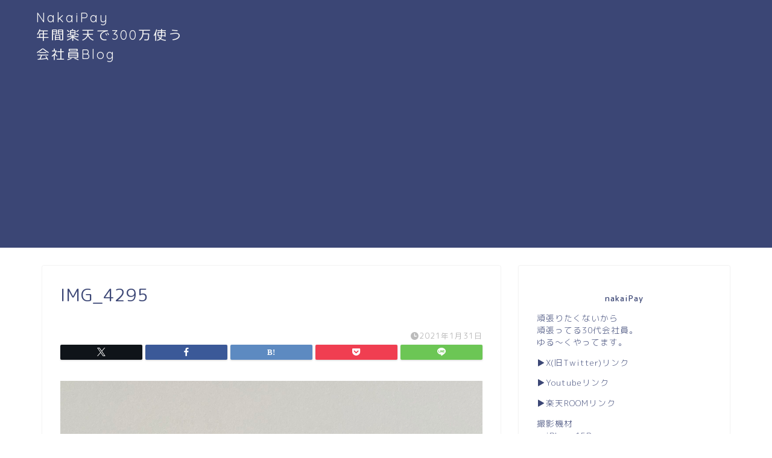

--- FILE ---
content_type: text/html; charset=utf-8
request_url: https://www.google.com/recaptcha/api2/aframe
body_size: 266
content:
<!DOCTYPE HTML><html><head><meta http-equiv="content-type" content="text/html; charset=UTF-8"></head><body><script nonce="cpNn804G-vd7g-vrMxAVxg">/** Anti-fraud and anti-abuse applications only. See google.com/recaptcha */ try{var clients={'sodar':'https://pagead2.googlesyndication.com/pagead/sodar?'};window.addEventListener("message",function(a){try{if(a.source===window.parent){var b=JSON.parse(a.data);var c=clients[b['id']];if(c){var d=document.createElement('img');d.src=c+b['params']+'&rc='+(localStorage.getItem("rc::a")?sessionStorage.getItem("rc::b"):"");window.document.body.appendChild(d);sessionStorage.setItem("rc::e",parseInt(sessionStorage.getItem("rc::e")||0)+1);localStorage.setItem("rc::h",'1768774052671');}}}catch(b){}});window.parent.postMessage("_grecaptcha_ready", "*");}catch(b){}</script></body></html>